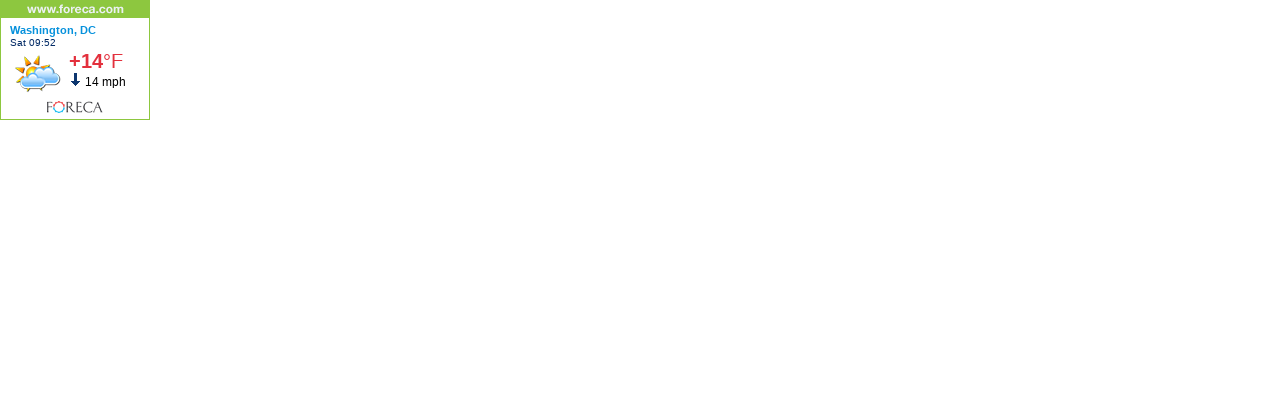

--- FILE ---
content_type: text/html; charset=UTF-8
request_url: https://a.forecabox.com/get/34600
body_size: 1168
content:


<!DOCTYPE html PUBLIC "-//W3C//DTD XHTML 1.0 Strict//EN" "http://www.w3.org/TR/xhtml1/DTD/xhtml1-strict.dtd">
<html xmlns="http://www.w3.org/1999/xhtml">
<head>
<meta http-equiv="content-type" content="text/html;charset=utf-8"/>
<meta http-equiv="refresh" content="900"/>
<title>ForecaBox</title>
<link href="/css/aw_iframe.css"  rel="stylesheet" media="all" type="text/css" />
<link href="/css/aw_general.css" rel="stylesheet" media="all" type="text/css" />
<link href="/css/T_150X120.css"  rel="stylesheet" media="all" type="text/css" />
<link href="/css/S_4_C_2.css" title="S_4_C_2" rel="stylesheet" media="all" type="text/css" />
</head>
<body>
<!-- START -->
<div class="diyweather" id="diyweather">
<div class="aw150x120">
  <div class="hd"><a href="http://www.foreca.com/" rel="nofollow" target="_blank"><span>www.foreca.com</span></a></div>
  <div class="cont">
    <div class="mrgn">
      <h4><a href="http://www.foreca.com/104140963/Washington-United_States" rel="nofollow" target="_blank">Washington, DC</a></h4>

      <p class="small">Sat 09:52</p>
      <div class="aw-wrap">
        <div class="left">
          <p>
            <img class="left" src="/img_box/symb-50x50/d300.png" alt="Cloudy" width="50" height="50" />
                        <span class="red big" dir="ltr"><strong>+14</strong>°F</span><br />
                                    <span > <img src="/img_box/wind-13x13/w000.gif" alt="N" width="13" height="13" /> 14 mph</span>
                      </p>
        </div>

      </div>
    </div>
    <div class="foot">
      <p><a href="http://www.foreca.com/" rel="nofollow" target="_blank"><img src="/img_box/foreca.gif" alt="Foreca" width="66" height="12" /></a></p>
    </div>
  </div>
</div>
</div>
<!-- END -->
<script defer src="https://static.cloudflareinsights.com/beacon.min.js/vcd15cbe7772f49c399c6a5babf22c1241717689176015" integrity="sha512-ZpsOmlRQV6y907TI0dKBHq9Md29nnaEIPlkf84rnaERnq6zvWvPUqr2ft8M1aS28oN72PdrCzSjY4U6VaAw1EQ==" data-cf-beacon='{"version":"2024.11.0","token":"0f4752034f8e420c93f16fcf6734f742","r":1,"server_timing":{"name":{"cfCacheStatus":true,"cfEdge":true,"cfExtPri":true,"cfL4":true,"cfOrigin":true,"cfSpeedBrain":true},"location_startswith":null}}' crossorigin="anonymous"></script>
</body>
<script type="text/javascript">
function addEvent(el, ev, callback) {
	if(!(el = document.getElementById(el))) { return false; }

	if(el.observe) {
		// prototype library
		el.observe(ev, callback);
	} else if(el.addEventListener) {
		el.addEventListener(ev, callback, false);
	} else if(el.attachEvent) {
		el['e' + ev + callback] = callback;
		el[ev + callback] = function() { el['e' + ev + callback](window.event); }
		el.attachEvent('on' + ev, el[ev + callback]);
	} else {
		return false;
	}

	return true;
}

// Based on: http://www.quirksmode.org/js/events_properties.html
function gettarget(e) {
  var targ;
  if (!e) var e = window.event;
  if (e.target) targ = e.target;
  else if (e.srcElement) targ = e.srcElement; // IE
  if (targ.nodeType == 3) // Safari
    targ = targ.parentNode;
  return targ;
}

addEvent('diyweather', 'click', function(e) {
  var t = gettarget(e);
  if(t.tagName.toLowerCase() == "a") { 
    return false;
  }
  window.open("http://www.foreca.com/104140963/Washington-United_States");
});
</script>
</html>

--- FILE ---
content_type: text/css
request_url: https://a.forecabox.com/css/T_150X120.css
body_size: -320
content:
.diyweather { width: 150px; height: 120px; }
.diyweather .cont { height: 101px; width: 148px; overflow: hidden; } /* = total height - hd 18px - 1px border */
.diyweather h4 { font-size: 11px; } 